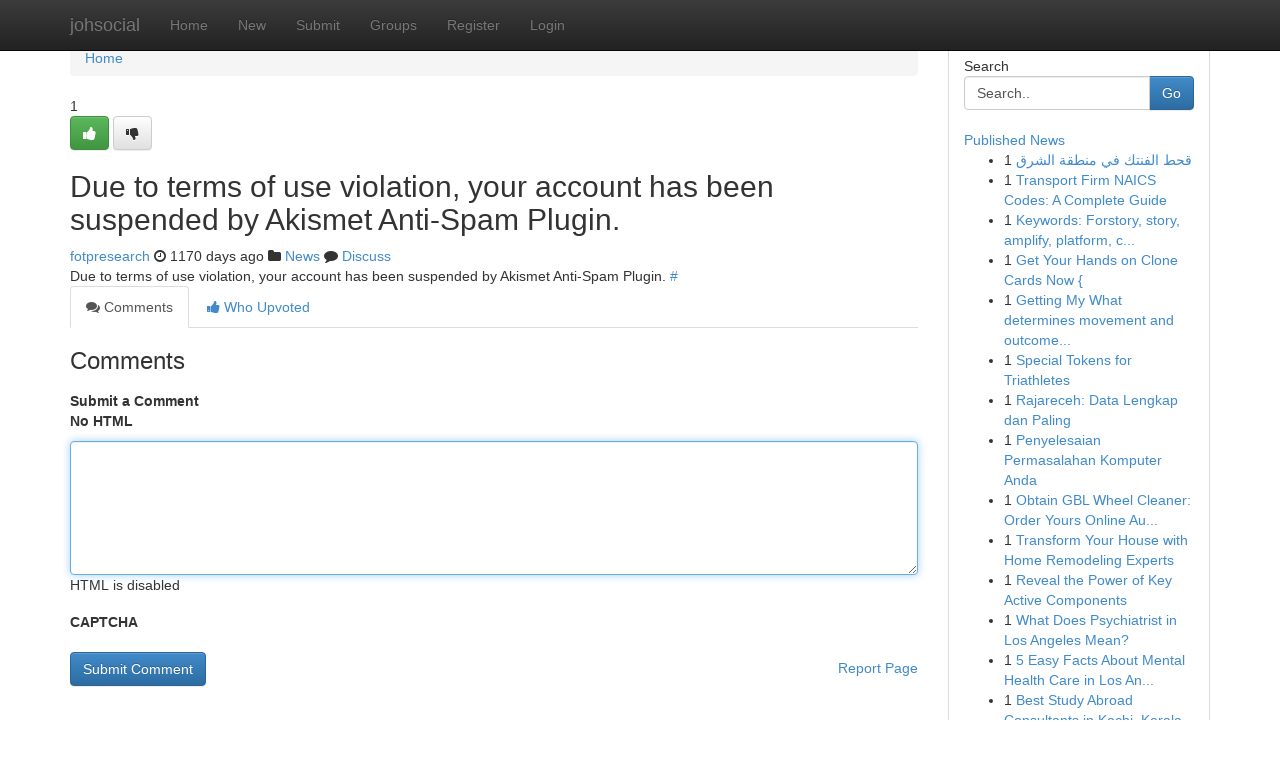

--- FILE ---
content_type: text/html; charset=UTF-8
request_url: https://johsocial.com/story2709694/employee-engagement-surveys-employee-satisfaction-survey-finger-on-the-pulse-research
body_size: 4945
content:
<!DOCTYPE html>
<html class="no-js" dir="ltr" xmlns="http://www.w3.org/1999/xhtml" xml:lang="en" lang="en"><head>

<meta http-equiv="Pragma" content="no-cache" />
<meta http-equiv="expires" content="0" />
<meta http-equiv="Content-Type" content="text/html; charset=UTF-8" />	
<title></title>
<link rel="alternate" type="application/rss+xml" title="johsocial.com &raquo; Feeds 1" href="/rssfeeds.php?p=1" />
<link rel="alternate" type="application/rss+xml" title="johsocial.com &raquo; Feeds 2" href="/rssfeeds.php?p=2" />
<link rel="alternate" type="application/rss+xml" title="johsocial.com &raquo; Feeds 3" href="/rssfeeds.php?p=3" />
<link rel="alternate" type="application/rss+xml" title="johsocial.com &raquo; Feeds 4" href="/rssfeeds.php?p=4" />
<link rel="alternate" type="application/rss+xml" title="johsocial.com &raquo; Feeds 5" href="/rssfeeds.php?p=5" />
<link rel="alternate" type="application/rss+xml" title="johsocial.com &raquo; Feeds 6" href="/rssfeeds.php?p=6" />
<link rel="alternate" type="application/rss+xml" title="johsocial.com &raquo; Feeds 7" href="/rssfeeds.php?p=7" />
<link rel="alternate" type="application/rss+xml" title="johsocial.com &raquo; Feeds 8" href="/rssfeeds.php?p=8" />
<link rel="alternate" type="application/rss+xml" title="johsocial.com &raquo; Feeds 9" href="/rssfeeds.php?p=9" />
<link rel="alternate" type="application/rss+xml" title="johsocial.com &raquo; Feeds 10" href="/rssfeeds.php?p=10" />
<meta name="google-site-verification" content="m5VOPfs2gQQcZXCcEfUKlnQfx72o45pLcOl4sIFzzMQ" /><meta name="Language" content="en-us" />
<meta name="viewport" content="width=device-width, initial-scale=1.0">
<meta name="generator" content="Kliqqi" />

          <link rel="stylesheet" type="text/css" href="//netdna.bootstrapcdn.com/bootstrap/3.2.0/css/bootstrap.min.css">
             <link rel="stylesheet" type="text/css" href="https://cdnjs.cloudflare.com/ajax/libs/twitter-bootstrap/3.2.0/css/bootstrap-theme.css">
                <link rel="stylesheet" type="text/css" href="https://cdnjs.cloudflare.com/ajax/libs/font-awesome/4.1.0/css/font-awesome.min.css">
<link rel="stylesheet" type="text/css" href="/templates/bootstrap/css/style.css" media="screen" />

                         <script type="text/javascript" src="https://cdnjs.cloudflare.com/ajax/libs/modernizr/2.6.1/modernizr.min.js"></script>
<script type="text/javascript" src="https://cdnjs.cloudflare.com/ajax/libs/jquery/1.7.2/jquery.min.js"></script>
<style></style>
<link rel="alternate" type="application/rss+xml" title="RSS 2.0" href="/rss"/>
<link rel="icon" href="/favicon.ico" type="image/x-icon"/>
</head>

<body dir="ltr">

<header role="banner" class="navbar navbar-inverse navbar-fixed-top custom_header">
<div class="container">
<div class="navbar-header">
<button data-target=".bs-navbar-collapse" data-toggle="collapse" type="button" class="navbar-toggle">
    <span class="sr-only">Toggle navigation</span>
    <span class="fa fa-ellipsis-v" style="color:white"></span>
</button>
<a class="navbar-brand" href="/">johsocial</a>	
</div>
<span style="display: none;"><a href="/forum">forum</a></span>
<nav role="navigation" class="collapse navbar-collapse bs-navbar-collapse">
<ul class="nav navbar-nav">
<li ><a href="/">Home</a></li>
<li ><a href="/new">New</a></li>
<li ><a href="/submit">Submit</a></li>
                    
<li ><a href="/groups"><span>Groups</span></a></li>
<li ><a href="/register"><span>Register</span></a></li>
<li ><a data-toggle="modal" href="#loginModal">Login</a></li>
</ul>
	

</nav>
</div>
</header>
<!-- START CATEGORIES -->
<div class="subnav" id="categories">
<div class="container">
<ul class="nav nav-pills"><li class="category_item"><a  href="/">Home</a></li></ul>
</div>
</div>
<!-- END CATEGORIES -->
	
<div class="container">
	<section id="maincontent"><div class="row"><div class="col-md-9">

<ul class="breadcrumb">
	<li><a href="/">Home</a></li>
</ul>

<div itemscope itemtype="http://schema.org/Article" class="stories" id="xnews-2709694" >


<div class="story_data">
<div class="votebox votebox-published">

<div itemprop="aggregateRating" itemscope itemtype="http://schema.org/AggregateRating" class="vote">
	<div itemprop="ratingCount" class="votenumber">1</div>
<div id="xvote-3" class="votebutton">
<!-- Already Voted -->
<a class="btn btn-default btn-success linkVote_3" href="/login" title=""><i class="fa fa-white fa-thumbs-up"></i></a>
<!-- Bury It -->
<a class="btn btn-default linkVote_3" href="/login"  title="" ><i class="fa fa-thumbs-down"></i></a>


</div>
</div>
</div>
<div class="title" id="title-3">
<span itemprop="name">

<h2 id="list_title"><span>Due to terms of use violation, your account has been suspended by Akismet Anti-Spam Plugin.</span></h2></span>	
<span class="subtext">

<span itemprop="author" itemscope itemtype="http://schema.org/Person">
<span itemprop="name">
<a href="/user/fotpresearch" rel="nofollow">fotpresearch</a> 
</span></span>
<i class="fa fa-clock-o"></i>
<span itemprop="datePublished">  1170 days ago</span>

<script>
$(document).ready(function(){
    $("#list_title span").click(function(){
		window.open($("#siteurl").attr('href'), '', '');
    });
});
</script>

<i class="fa fa-folder"></i> 
<a href="/groups">News</a>

<span id="ls_comments_url-3">
	<i class="fa fa-comment"></i> <span id="linksummaryDiscuss"><a href="#discuss" class="comments">Discuss</a>&nbsp;</span>
</span> 





</div>
</div>
<span itemprop="articleBody">
<div class="storycontent">
	
<div class="news-body-text" id="ls_contents-3" dir="ltr">
Due to terms of use violation, your account has been suspended by Akismet Anti-Spam Plugin. <a id="siteurl" target="_blank" href="#">#</a><div class="clearboth"></div> 
</div>
</div><!-- /.storycontent -->
</span>
</div>

<ul class="nav nav-tabs" id="storytabs">
	<li class="active"><a data-toggle="tab" href="#comments"><i class="fa fa-comments"></i> Comments</a></li>
	<li><a data-toggle="tab" href="#who_voted"><i class="fa fa-thumbs-up"></i> Who Upvoted</a></li>
</ul>


<div id="tabbed" class="tab-content">

<div class="tab-pane fade active in" id="comments" >
<h3>Comments</h3>
<a name="comments" href="#comments"></a>
<ol class="media-list comment-list">

<a name="discuss"></a>
<form action="" method="post" id="thisform" name="mycomment_form">
<div class="form-horizontal">
<fieldset>
<div class="control-group">
<label for="fileInput" class="control-label">Submit a Comment</label>
<div class="controls">

<p class="help-inline"><strong>No HTML  </strong></p>
<textarea autofocus name="comment_content" id="comment_content" class="form-control comment-form" rows="6" /></textarea>
<p class="help-inline">HTML is disabled</p>
</div>
</div>


<script>
var ACPuzzleOptions = {
   theme :  "white",
   lang :  "en"
};
</script>

<div class="control-group">
	<label for="input01" class="control-label">CAPTCHA</label>
	<div class="controls">
	<div id="solvemedia_display">
	<script type="text/javascript" src="https://api.solvemedia.com/papi/challenge.script?k=1G9ho6tcbpytfUxJ0SlrSNt0MjjOB0l2"></script>

	<noscript>
	<iframe src="http://api.solvemedia.com/papi/challenge.noscript?k=1G9ho6tcbpytfUxJ0SlrSNt0MjjOB0l2" height="300" width="500" frameborder="0"></iframe><br/>
	<textarea name="adcopy_challenge" rows="3" cols="40"></textarea>
	<input type="hidden" name="adcopy_response" value="manual_challenge"/>
	</noscript>	
</div>
<br />
</div>
</div>

<div class="form-actions">
	<input type="hidden" name="process" value="newcomment" />
	<input type="hidden" name="randkey" value="75578554" />
	<input type="hidden" name="link_id" value="3" />
	<input type="hidden" name="user_id" value="2" />
	<input type="hidden" name="parrent_comment_id" value="0" />
	<input type="submit" name="submit" value="Submit Comment" class="btn btn-primary" />
	<a href="https://remove.backlinks.live" target="_blank" style="float:right; line-height: 32px;">Report Page</a>
</div>
</fieldset>
</div>
</form>
</ol>
</div>
	
<div class="tab-pane fade" id="who_voted">
<h3>Who Upvoted this Story</h3>
<div class="whovotedwrapper whoupvoted">
<ul>
<li>
<a href="/user/fotpresearch" rel="nofollow" title="fotpresearch" class="avatar-tooltip"><img src="/avatars/Avatar_100.png" alt="" align="top" title="" /></a>
</li>
</ul>
</div>
</div>
</div>
<!-- END CENTER CONTENT -->


</div>

<!-- START RIGHT COLUMN -->
<div class="col-md-3">
<div class="panel panel-default">
<div id="rightcol" class="panel-body">
<!-- START FIRST SIDEBAR -->

<!-- START SEARCH BOX -->
<script type="text/javascript">var some_search='Search..';</script>
<div class="search">
<div class="headline">
<div class="sectiontitle">Search</div>
</div>

<form action="/search" method="get" name="thisform-search" class="form-inline search-form" role="form" id="thisform-search" >

<div class="input-group">

<input type="text" class="form-control" tabindex="20" name="search" id="searchsite" value="Search.." onfocus="if(this.value == some_search) {this.value = '';}" onblur="if (this.value == '') {this.value = some_search;}"/>

<span class="input-group-btn">
<button type="submit" tabindex="21" class="btn btn-primary custom_nav_search_button" />Go</button>
</span>
</div>
</form>

<div style="clear:both;"></div>
<br />
</div>
<!-- END SEARCH BOX -->

<!-- START ABOUT BOX -->

	


<div class="headline">
<div class="sectiontitle"><a href="/">Published News</a></div>
</div>
<div class="boxcontent">
<ul class="sidebar-stories">

<li>
<span class="sidebar-vote-number">1</span>	<span class="sidebar-article"><a href="https://johsocial.com/story11592782/قحط-الفنتك-في-منطقة-الشرق" class="sidebar-title">قحط الفنتك في منطقة الشرق </a></span>
</li>
<li>
<span class="sidebar-vote-number">1</span>	<span class="sidebar-article"><a href="https://johsocial.com/story11592781/transport-firm-naics-codes-a-complete-guide" class="sidebar-title">Transport Firm NAICS Codes: A Complete Guide</a></span>
</li>
<li>
<span class="sidebar-vote-number">1</span>	<span class="sidebar-article"><a href="https://johsocial.com/story11592780/keywords-forstory-story-amplify-platform-creator-audience-connection-community-share-experience-content-engage-discover-creativity-voice" class="sidebar-title">Keywords: Forstory, story, amplify, platform, c...</a></span>
</li>
<li>
<span class="sidebar-vote-number">1</span>	<span class="sidebar-article"><a href="https://johsocial.com/story11592779/get-your-hands-on-clone-cards-now" class="sidebar-title">Get Your Hands on Clone Cards Now {</a></span>
</li>
<li>
<span class="sidebar-vote-number">1</span>	<span class="sidebar-article"><a href="https://johsocial.com/story11592778/getting-my-what-determines-movement-and-outcomes-in-roll-and-move-games-to-work" class="sidebar-title">Getting My What determines movement and outcome...</a></span>
</li>
<li>
<span class="sidebar-vote-number">1</span>	<span class="sidebar-article"><a href="https://johsocial.com/story11592777/special-tokens-for-triathletes" class="sidebar-title">Special Tokens for Triathletes</a></span>
</li>
<li>
<span class="sidebar-vote-number">1</span>	<span class="sidebar-article"><a href="https://johsocial.com/story11592776/rajareceh-data-lengkap-dan-paling" class="sidebar-title"> Rajareceh: Data Lengkap dan  Paling </a></span>
</li>
<li>
<span class="sidebar-vote-number">1</span>	<span class="sidebar-article"><a href="https://johsocial.com/story11592775/penyelesaian-permasalahan-komputer-anda" class="sidebar-title">Penyelesaian Permasalahan Komputer Anda </a></span>
</li>
<li>
<span class="sidebar-vote-number">1</span>	<span class="sidebar-article"><a href="https://johsocial.com/story11592774/obtain-gbl-wheel-cleaner-order-yours-online-australia" class="sidebar-title">Obtain GBL Wheel Cleaner: Order Yours Online Au...</a></span>
</li>
<li>
<span class="sidebar-vote-number">1</span>	<span class="sidebar-article"><a href="https://johsocial.com/story11592773/transform-your-house-with-home-remodeling-experts" class="sidebar-title">Transform Your House with Home Remodeling Experts </a></span>
</li>
<li>
<span class="sidebar-vote-number">1</span>	<span class="sidebar-article"><a href="https://johsocial.com/story11592772/reveal-the-power-of-key-active-components" class="sidebar-title">Reveal the Power of Key Active Components</a></span>
</li>
<li>
<span class="sidebar-vote-number">1</span>	<span class="sidebar-article"><a href="https://johsocial.com/story11592771/what-does-psychiatrist-in-los-angeles-mean" class="sidebar-title">What Does Psychiatrist in Los Angeles Mean?</a></span>
</li>
<li>
<span class="sidebar-vote-number">1</span>	<span class="sidebar-article"><a href="https://johsocial.com/story11592770/5-easy-facts-about-mental-health-care-in-los-angeles-described" class="sidebar-title">5 Easy Facts About Mental Health Care in Los An...</a></span>
</li>
<li>
<span class="sidebar-vote-number">1</span>	<span class="sidebar-article"><a href="https://johsocial.com/story11592769/best-study-abroad-consultants-in-kochi-kerala-cliftons-study-abroad" class="sidebar-title">Best Study Abroad Consultants in Kochi, Kerala ...</a></span>
</li>
<li>
<span class="sidebar-vote-number">1</span>	<span class="sidebar-article"><a href="https://johsocial.com/story11592768/warehouse-gym-fitness-24-7-hassle-free-training-in-wollongong" class="sidebar-title">Warehouse Gym &amp; Fitness: 24/7, Hassle-Free Trai...</a></span>
</li>

</ul>
</div>

<!-- END SECOND SIDEBAR -->
</div>
</div>
</div>
<!-- END RIGHT COLUMN -->
</div></section>
<hr>

<!--googleoff: all-->
<footer class="footer">
<div id="footer">
<span class="subtext"> Copyright &copy; 2026 | <a href="/search">Advanced Search</a> 
| <a href="/">Live</a>
| <a href="/">Tag Cloud</a>
| <a href="/">Top Users</a>
| Made with <a href="#" rel="nofollow" target="_blank">Kliqqi CMS</a> 
| <a href="/rssfeeds.php?p=1">All RSS Feeds</a> 
</span>
</div>
</footer>
<!--googleon: all-->


</div>
	
<!-- START UP/DOWN VOTING JAVASCRIPT -->
	
<script>
var my_base_url='http://johsocial.com';
var my_kliqqi_base='';
var anonymous_vote = false;
var Voting_Method = '1';
var KLIQQI_Visual_Vote_Cast = "Voted";
var KLIQQI_Visual_Vote_Report = "Buried";
var KLIQQI_Visual_Vote_For_It = "Vote";
var KLIQQI_Visual_Comment_ThankYou_Rating = "Thank you for rating this comment.";


</script>
<!-- END UP/DOWN VOTING JAVASCRIPT -->


<script type="text/javascript" src="https://cdnjs.cloudflare.com/ajax/libs/jqueryui/1.8.23/jquery-ui.min.js"></script>
<link href="https://cdnjs.cloudflare.com/ajax/libs/jqueryui/1.8.23/themes/base/jquery-ui.css" media="all" rel="stylesheet" type="text/css" />




             <script type="text/javascript" src="https://cdnjs.cloudflare.com/ajax/libs/twitter-bootstrap/3.2.0/js/bootstrap.min.js"></script>

<!-- Login Modal -->
<div class="modal fade" id="loginModal" tabindex="-1" role="dialog">
<div class="modal-dialog">
<div class="modal-content">
<div class="modal-header">
<button type="button" class="close" data-dismiss="modal" aria-hidden="true">&times;</button>
<h4 class="modal-title">Login</h4>
</div>
<div class="modal-body">
<div class="control-group">
<form id="signin" action="/login?return=/story2709694/employee-engagement-surveys-employee-satisfaction-survey-finger-on-the-pulse-research" method="post">

<div style="login_modal_username">
	<label for="username">Username/Email</label><input id="username" name="username" class="form-control" value="" title="username" tabindex="1" type="text">
</div>
<div class="login_modal_password">
	<label for="password">Password</label><input id="password" name="password" class="form-control" value="" title="password" tabindex="2" type="password">
</div>
<div class="login_modal_remember">
<div class="login_modal_remember_checkbox">
	<input id="remember" style="float:left;margin-right:5px;" name="persistent" value="1" tabindex="3" type="checkbox">
</div>
<div class="login_modal_remember_label">
	<label for="remember" style="">Remember</label>
</div>
<div style="clear:both;"></div>
</div>
<div class="login_modal_login">
	<input type="hidden" name="processlogin" value="1"/>
	<input type="hidden" name="return" value=""/>
	<input class="btn btn-primary col-md-12" id="signin_submit" value="Sign In" tabindex="4" type="submit">
</div>
    
<hr class="soften" id="login_modal_spacer" />
	<div class="login_modal_forgot"><a class="btn btn-default col-md-12" id="forgot_password_link" href="/login">Forgotten Password?</a></div>
	<div class="clearboth"></div>
</form>
</div>
</div>
</div>
</div>
</div>

<script>$('.avatar-tooltip').tooltip()</script>
<script defer src="https://static.cloudflareinsights.com/beacon.min.js/vcd15cbe7772f49c399c6a5babf22c1241717689176015" integrity="sha512-ZpsOmlRQV6y907TI0dKBHq9Md29nnaEIPlkf84rnaERnq6zvWvPUqr2ft8M1aS28oN72PdrCzSjY4U6VaAw1EQ==" data-cf-beacon='{"version":"2024.11.0","token":"b0acc813acda41bcaaea110741417ed5","r":1,"server_timing":{"name":{"cfCacheStatus":true,"cfEdge":true,"cfExtPri":true,"cfL4":true,"cfOrigin":true,"cfSpeedBrain":true},"location_startswith":null}}' crossorigin="anonymous"></script>
</body>
</html>
